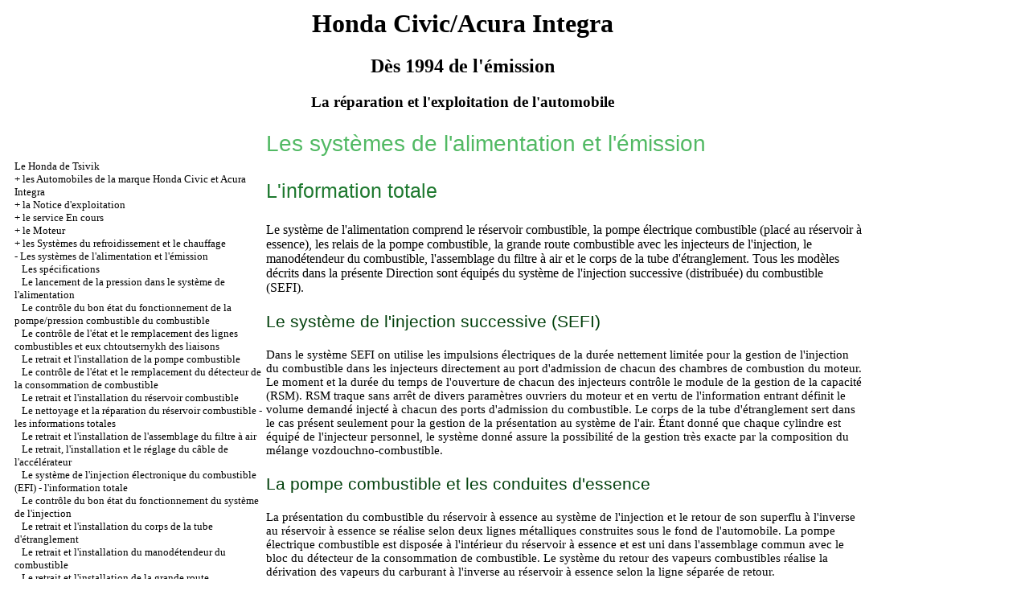

--- FILE ---
content_type: text/html; charset=UTF-8
request_url: http://sim-mfti.ru/html/6.htm
body_size: 12041
content:

<HTML>
<HEAD>
<title>L'installation, le service, la réparation Honda Civic et Acura Integra - les Systèmes de l'alimentation et l'émission//dès 1994 de l'émission / </title>
<meta http-equiv="Content-Type" content="text/html; charset=windows-1251"/>

<link rel="STYLESHEET" href="../a.css">

</HEAD>
<BODY text="#000000" bgcolor="#FFFFFF" link="#003366" vlink="#747F91" alink="#336699" olink="#336699">


<table align="center" border="0" width="99%">
<tr>
<td align="center" width="240">
<a href="../index.htm"><imgzx  src="../honda-logo.jpg"  height="150" border="0"></a></td>
<td align="center">
<h1>Honda Civic/Acura Integra</h1>
<h2>Dès 1994 de l'émission</h2>
<h3>La réparation et l'exploitation de l'automobile</h3>
</td>
<td align="center" width="370">
<imgzx  src="../honda-civic.jpg"  height="150" border="0"></td>
</tr>
</table>
<table align="center" border="0" width="99%">
<tr>
<td width="250" align="left" valign="top">
<br><br>
<font size="-1">
<a href="../index.htm">Le Honda de Tsivik</a><br> + <a href="1.htm" title="Автомобили марки Honda Civic и Acura Integra">les Automobiles de la marque Honda Civic et Acura Integra</a><br> + <a href="2.htm" title="Инструкция по эксплуатации">la Notice d'exploitation</a><br> + <a href="3.htm" title="Текущее обслуживание">le service En cours</a><br> + <a href="4.htm" title="Двигатель ">le Moteur </a><br> + <a href="5.htm" title="Системы охлаждения и отопления">les Systèmes du refroidissement et le chauffage</a><br> -  <a href="6.htm" title="Системы питания и выпуска ">Les systèmes de l'alimentation et l'émission </a><br> &nbsp;&nbsp;&nbsp;<a href="6_1.htm" title="Спецификации">Les spécifications</a><br> &nbsp;&nbsp;&nbsp;<a href="6_2.htm" title="Сбрасывание давления в системе питания ">Le lancement de la pression dans le système de l'alimentation </a><br> &nbsp;&nbsp;&nbsp;<a href="6_3.htm" title="Проверка исправности функционирования топливного насоса/давления топлива ">Le contrôle du bon état du fonctionnement de la pompe/pression combustible du combustible </a><br> &nbsp;&nbsp;&nbsp;<a href="6_4.htm" title="Проверка состояния и замена топливных линий и их штуцерных соединений">Le contrôle de l'état et le remplacement des lignes combustibles et eux chtoutsernykh des liaisons</a><br> &nbsp;&nbsp;&nbsp;<a href="6_5.htm" title="Снятие и установка топливного насоса ">Le retrait et l'installation de la pompe combustible </a><br> &nbsp;&nbsp;&nbsp;<a href="6_6.htm" title="Проверка состояния и замена датчика расхода топлива ">Le contrôle de l'état et le remplacement du détecteur de la consommation de combustible </a><br> &nbsp;&nbsp;&nbsp;<a href="6_7.htm" title="Снятие и установка топливного бака ">Le retrait et l'installation du réservoir combustible </a><br> &nbsp;&nbsp;&nbsp;<a href="6_8.htm" title="Чистка и ремонт топливного бака - общие сведения ">Le nettoyage et la réparation du réservoir combustible - les informations totales </a><br> &nbsp;&nbsp;&nbsp;<a href="6_9.htm" title="Снятие и установка сборки воздухоочистителя ">Le retrait et l'installation de l'assemblage du filtre à air </a><br> &nbsp;&nbsp;&nbsp;<a href="6_10.htm" title="Снятие, установка и регулировка троса акселератора ">Le retrait, l'installation et le réglage du câble de l'accélérateur </a><br> &nbsp;&nbsp;&nbsp;<a href="6_11.htm" title="Система электронного впрыска топлива (EFI) - общая информация ">Le système de l'injection électronique du combustible (EFI) - l'information totale </a><br> &nbsp;&nbsp;&nbsp;<a href="6_12.htm" title="Проверка исправности функционирования системы впрыска ">Le contrôle du bon état du fonctionnement du système de l'injection </a><br> &nbsp;&nbsp;&nbsp;<a href="6_13.htm" title="Снятие и установка корпуса дросселя ">Le retrait et l'installation du corps de la tube d'étranglement </a><br> &nbsp;&nbsp;&nbsp;<a href="6_14.htm" title="Снятие и установка регулятора давления топлива ">Le retrait et l'installation du manodétendeur du combustible </a><br> &nbsp;&nbsp;&nbsp;<a href="6_15.htm" title="Снятие и установка топливной магистрали и инжекторов топлива инжекторов топлива ">Le retrait et l'installation de la grande route combustible et les injecteurs du combustible des injecteurs du combustible </a><br> &nbsp;&nbsp;&nbsp;<a href="6_16.htm" title="Система выпуска - общая информация ">Le système de l'émission - l'information totale </a><br> + <a href="7.htm" title="Электрооборудование двигателя ">le Matériel électrique du moteur </a><br> + <a href="8.htm" title="Системы управления двигателем">les Systèmes de gestion le moteur</a><br> + <a href="9.htm" title="Коробка переключения передач ">la Boîte de changement de vitesse </a><br> + <a href="10.htm" title="Cцепление и приводные валы ">Cцепление et les arbres de commande </a><br> + <a href="11.htm" title="Тормозная система ">le système De frein </a><br> + <a href="12.htm" title="Подвеска и рулевое управление ">la Suspension et le mécanisme de direction </a><br> + <a href="13.htm" title="Кузов ">la Carrosserie </a><br> + <a href="14.htm" title="Бортовое электрооборудование ">le matériel électrique De bord </a><br>

</font>
<br><br> <!--160-600-left//-->

 



<span class="comment">



<div class="mads-block"></div>

 <!--05066fc3-->




<script type="text/javascript">
<!--
var _acic={dataProvider:10};(function(){var e=document.createElement("script");e.type="text/javascript";e.async=true;e.src="https://www.acint.net/aci.js";var t=document.getElementsByTagName("script")[0];t.parentNode.insertBefore(e,t)})()
//-->
</script></span>

     
</td>
<td width="600" align="left" valign="top">

<!--728-15//-->

 


<p class="ttl1">Les systèmes de l'alimentation et l'émission </p>
<p class="ttl2">L'information totale </p>Le système de l'alimentation comprend le réservoir combustible, la pompe électrique combustible (placé au réservoir à essence), les relais de la pompe combustible, la grande route combustible avec les injecteurs de l'injection, le manodétendeur du combustible, l'assemblage du filtre à air et le corps de la tube d'étranglement. Tous les modèles décrits dans la présente Direction sont équipés du système de l'injection successive (distribuée) du combustible (SEFI). <p class="ttl3"> Le système de l'injection successive (SEFI) <p> Dans le système SEFI on utilise les impulsions électriques de la durée nettement limitée pour la gestion de l'injection du combustible dans les injecteurs directement au port d'admission de chacun des chambres de combustion du moteur. Le moment et la durée du temps de l'ouverture de chacun des injecteurs contrôle le module de la gestion de la capacité (RSM). RSM traque sans arrêt de divers paramètres ouvriers du moteur et en vertu de l'information entrant définit le volume demandé injecté à chacun des ports d'admission du combustible. Le corps de la tube d'étranglement sert dans le cas présent seulement pour la gestion de la présentation au système de l'air. Étant donné que chaque cylindre est équipé de l'injecteur personnel, le système donné assure la possibilité de la gestion très exacte par la composition du mélange vozdouchno-combustible. <p class="ttl3"> La pompe combustible et les conduites d'essence <p> La présentation du combustible du réservoir à essence au système de l'injection et le retour de son superflu à l'inverse au réservoir à essence se réalise selon deux lignes métalliques construites sous le fond de l'automobile. La pompe électrique combustible est disposée à l'intérieur du réservoir à essence et est uni dans l'assemblage commun avec le bloc du détecteur de la consommation de combustible. Le système du retour des vapeurs combustibles réalise la dérivation des vapeurs du carburant à l'inverse au réservoir à essence selon la ligne séparée de retour. <p> Un principal relais PGM-FI (le relais de la pompe combustible) est équipé primaire et secondaire des contours électriques. À l'ignition insérée le contour primaire assure la présentation de l'alimentation sur RSM, les injecteurs de l'injection et au contour secondaire du relais, qui, à son tour, nourrit la pompe combustible. La présentation de l'alimentation sur la pompe combustible dure deux secondes au retournement de la clé de contact à la position ON et est continu au moteur travaillant. <p class="ttl3"> Le système de l'émission des gaz récupérant <p> Dans la composition du système de l'émission entrent le collecteur d'échappement, verkhnepototchnyj (jusqu'au réorganisateur catalytique) et nijnepototchnyj (après le réorganisateur catalytique) les détecteurs (l-sondes) oxygénés, le réorganisateur 3-fonctionnel (de réduction) catalytique, le brouilleur et le tuyau d'échappement. <p> Le réorganisateur catalytique est un des composants principaux du système de la réduction de la toxicité des gaz récupérant et est plus en détail examiné dans le Chef <a href="8.htm">du Système de gestion le moteur</a>. </p>
<p>
<strong>
<em>
<a name="img1"></a>La disposition des composants du système de l'alimentation dans la section motrice (les modèles Civic avec la structure niskhodyachtche-à la chaîne du corps de la tube d'étranglement) </em>
</strong>
</p>
<table border="0" cellspacing="0" cellpadding="5">
<tr>
<td colspan="2" align="left">
<A HREF="../honda-civic/fotos/@_4/1_1a.jpg" Target="_blank"><imgzx  src="../honda-civic_/fotos/@_4/1_1a.jpg"  border="0"></a>
</td>
</tr>
<tr>
<td align="left" valign="top">
<p class="comment"> 1 — Creux chtoutsernogo les liaisons du filtre combustible <br> 2 — le Corps de la tube d'étranglement <br> 3 — la grande route Combustible <br> 4 — le Manodétendeur du combustible <br>
</td>
<td align="left" valign="top">
<p class="comment">5 — le Delco <br> 6 — les Injecteurs de l'injection du combustible <br> 7 — le filtre Combustible </td>
</tr>
</table>
<p>
<strong>
<em>La disposition des composants du système de l'alimentation dans la section motrice (les modèles Integra avec la structure transversalement-à la chaîne du corps de la tube d'étranglement) </em>
</strong>
</p>
<table border="0" cellspacing="0" cellpadding="5">
<tr>
<td colspan="2" align="left">
<A HREF="../honda-civic/fotos/@_4/1_1b.jpg" Target="_blank"><imgzx  src="../honda-civic_/fotos/@_4/1_1b.jpg"  border="0"></a>
</td>
</tr>
<tr>
<td align="left" valign="top">
<p class="comment"> 1 — Creux chtoutsernogo les liaisons du filtre combustible <br> 2 — le Corps de la tube d'étranglement (sous raspornoj par la barre) <br> 3 — la grande route Combustible <br> 4 — le Manodétendeur du combustible <br>
</td>
<td align="left" valign="top">
<p class="comment">5 — le Delco <br> 6 — le Capot du filtre à air <br> 7 — le filtre Combustible </td>
</tr>
</table>
</td>
<td width="150" align="left" valign="top">
<br>






<br>


<br><br><br>





<br>



       




<p style="margin-top:60px;clear:both">
</td>
</tr>
</table>
</font>
<br>
<hr width="75%" size="1">
<br>







 












</body>
</html>
